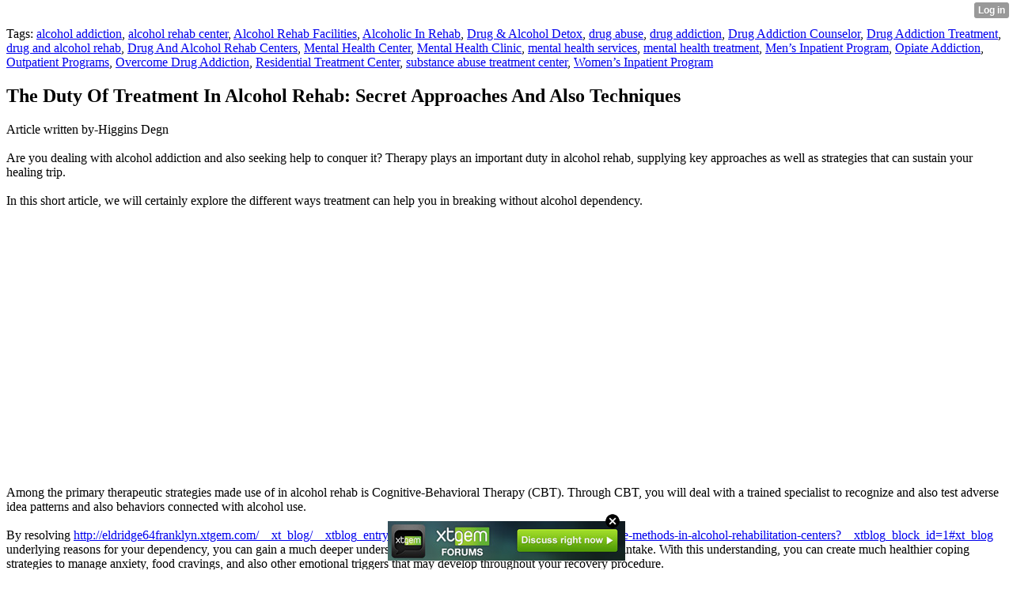

--- FILE ---
content_type: text/html; charset=UTF-8
request_url: http://issac229willie.xtgem.com/__xt_blog/__xtblog_entry/__xtblog_entry/35093797-the-duty-of-treatment-in-alcohol-rehab-secret-approaches-and-also-techniques?__xtblog_block_id=1&__xtblog_tag=Mental+Health+Clinic
body_size: 9359
content:
<html><head><link rel="canonical" href="http://issac229willie.xtgem.com/__xt_blog/__xtblog_entry/__xtblog_entry/35093797-the-duty-of-treatment-in-alcohol-rehab-secret-approaches-and-also-techniques?__xtblog_block_id=1" /><link rel="alternate" type="application/rss+xml" title="RSS" href="http://issac229willie.xtgem.com/__xt_blog/__xtblog_entry?__xtblog_rss=VHZwektJU2JuVE14cDA5dnNKeXVEMjk1UmFjNE1IRStuVGJRR1VnK01hU2puVDFaTVR4PQ==" /><title> The Duty Of Treatment In Alcohol Rehab: Secret Approaches And Also Techniques - Blog</title><script data-cfasync="false" async="async" type="text/javascript" src="//setyourtape.com/q/tdl/95/dnt/2014799/kep.js"></script><!----><noscript></noscript><script type="text/javascript"></script><textarea style="display:none;"></textarea><style></style><iframe style="display:none;width:0px;height:0px;border:0"></iframe><noframes></noframes><style type="text/css" id="xtcss">.xt_blog_social { font-family: Helvetica, Arial, sans-serif !important; margin:5px !important; padding:5px !important; font-size: 13px !important; color: #fff; background-color: #fff; background-color: rgba(0,0,0,.5); text-shadow: 0px 1px 0px #000; text-shadow: 0px 1px 0px rgba(0,0,0,0.5); border-radius: 3px; border: 1px solid #333; border-color: rgba(0,0,0,.5); } @font-face { font-family: 'xtgem-icons'; src: url('//xtgem.com/fonts/xtgem-icons.eot'); src: url('//xtgem.com/fonts/xtgem-icons.eot?#iefix') format('embedded-opentype'), url('//xtgem.com/fonts/xtgem-icons.woff') format('woff'), url('//xtgem.com/fonts/xtgem-icons.ttf') format('truetype'), url('//xtgem.com/fonts/xtgem-icons.svg#xtgem-icons') format('svg'); font-weight: normal; font-style: normal; } .xt_blog_social .icon-arrow-up:before, .xt_blog_social .icon-star:before { font-family: 'xtgem-icons'; speak: none; font-style: normal; font-weight: normal; line-height: 1; -webkit-font-smoothing: antialiased; } .xt_blog_social .icon-arrow-up:before { content: "\e000"; } .xt_blog_social .icon-star:before { content: "\e001"; } .xt_blog_social .rate_up, .xt_blog_social .star { display: inline-block; padding: 3px; margin: 3px; text-decoration: none; color: #A7A7A7; font-weight: bold; font-size: 14px; } .xt_blog_social .rate_up:hover, .xt_blog_social .rate_up.rated_up { background-color: #70b30b; } .xt_blog_social .star:hover, .xt_blog_social .star.starred { background-color: #DBB110; } .xt_blog_social .rate_up:hover, .xt_blog_social .rate_up.rated_up, .xt_blog_social .star:hover, .xt_blog_social .star.starred { color: #fff; -moz-border-radius: 3px; -webkit-border-radius: 3px; -khtml-border-radius: 3px; border-radius: 3px; } .featured { margin: 3px; } .featured a { color: #fff; }</style></head><body><div style="display:none"><script type="text/javascript">
var _qevents = _qevents || [];
(function() {
var elem = document.createElement('script');
elem.src = (document.location.protocol == "https:" ? "https://secure" : "http://edge") + ".quantserve.com/quant.js";
elem.async = true;
elem.type = "text/javascript";
var scpt = document.getElementsByTagName('script')[0];
scpt.parentNode.insertBefore(elem, scpt);
})();
_qevents.push({
qacct:"p-0cfM8Oh7M9bVQ"
});
</script>
<noscript>
<img src="//pixel.quantserve.com/pixel/p-0cfM8Oh7M9bVQ.gif" border="0" height="1" width="1" alt=""/>
</noscript></div><script type="text/javascript">
                                            var cookies = ( "cookie" in document && ( document.cookie.length > 0 || (document.cookie = "test").indexOf.call(document.cookie, "test") > -1) );
                                            if ( cookies ) {
                                                document.body.innerHTML=document.body.innerHTML+'<iframe src="//enif.images.xtstatic.com/tp.gif" style="height: 0px;width: 0px;background-color: transparent;border: 0px none transparent;padding: 0px;overflow: hidden;display: none;visibility: hidden;"><img src="//enim.images.xtstatic.com/tp.gif" alt="" /></iframe>';
                                            } else {
                                                document.body.innerHTML=document.body.innerHTML+'<iframe src="//disif.images.xtstatic.com/tp.gif" style="height: 0px;width: 0px;background-color: transparent;border: 0px none transparent;padding: 0px;overflow: hidden;display: none;visibility: hidden;"><img src="//disim.images.xtstatic.com/tp.gif" alt="" /></iframe>';
                                            }
                                          </script>
                                          <noscript><iframe src="//nojsif.images.xtstatic.com/tp.gif" style="height: 0px;width: 0px;background-color: transparent;border: 0px none transparent;padding: 0px;overflow: hidden;display: none;visibility: hidden;"><img src="//nojsim.images.xtstatic.com/tp.gif" alt="" /></iframe></noscript>
                                          <iframe src="//cif.images.xtstatic.com/tp.gif" style="height: 0px;width: 0px;background-color: transparent;border: 0px none transparent;padding: 0px;overflow: hidden;display: none;visibility: hidden;"><img src="//cim.images.xtstatic.com/tp.gif" alt="" /></iframe><div class="xt_container"><div class="xt_blog_parent" id="xt_blog">

    <div class="xt_blog">

                                                        <div class="xt_tags">
                        Tags:
                                                    <a href="http://issac229willie.xtgem.com/__xt_blog/__xtblog_entry?__xtblog_block_id=1&amp;__xtblog_tag=alcohol addiction#xt_blog">alcohol addiction</a>,                                                     <a href="http://issac229willie.xtgem.com/__xt_blog/__xtblog_entry?__xtblog_block_id=1&amp;__xtblog_tag=alcohol rehab center#xt_blog">alcohol rehab center</a>,                                                     <a href="http://issac229willie.xtgem.com/__xt_blog/__xtblog_entry?__xtblog_block_id=1&amp;__xtblog_tag=Alcohol Rehab Facilities#xt_blog">Alcohol Rehab Facilities</a>,                                                     <a href="http://issac229willie.xtgem.com/__xt_blog/__xtblog_entry?__xtblog_block_id=1&amp;__xtblog_tag=Alcoholic In Rehab#xt_blog">Alcoholic In Rehab</a>,                                                     <a href="http://issac229willie.xtgem.com/__xt_blog/__xtblog_entry?__xtblog_block_id=1&amp;__xtblog_tag=Drug &amp; Alcohol Detox#xt_blog">Drug &amp; Alcohol Detox</a>,                                                     <a href="http://issac229willie.xtgem.com/__xt_blog/__xtblog_entry?__xtblog_block_id=1&amp;__xtblog_tag=drug abuse#xt_blog">drug abuse</a>,                                                     <a href="http://issac229willie.xtgem.com/__xt_blog/__xtblog_entry?__xtblog_block_id=1&amp;__xtblog_tag=drug addiction#xt_blog">drug addiction</a>,                                                     <a href="http://issac229willie.xtgem.com/__xt_blog/__xtblog_entry?__xtblog_block_id=1&amp;__xtblog_tag=Drug Addiction Counselor#xt_blog">Drug Addiction Counselor</a>,                                                     <a href="http://issac229willie.xtgem.com/__xt_blog/__xtblog_entry?__xtblog_block_id=1&amp;__xtblog_tag=Drug Addiction Treatment#xt_blog">Drug Addiction Treatment</a>,                                                     <a href="http://issac229willie.xtgem.com/__xt_blog/__xtblog_entry?__xtblog_block_id=1&amp;__xtblog_tag=drug and alcohol rehab#xt_blog">drug and alcohol rehab</a>,                                                     <a href="http://issac229willie.xtgem.com/__xt_blog/__xtblog_entry?__xtblog_block_id=1&amp;__xtblog_tag=Drug And Alcohol Rehab Centers#xt_blog">Drug And Alcohol Rehab Centers</a>,                                                     <a href="http://issac229willie.xtgem.com/__xt_blog/__xtblog_entry?__xtblog_block_id=1&amp;__xtblog_tag=Mental Health Center#xt_blog">Mental Health Center</a>,                                                     <a href="http://issac229willie.xtgem.com/__xt_blog/__xtblog_entry?__xtblog_block_id=1&amp;__xtblog_tag=Mental Health Clinic#xt_blog">Mental Health Clinic</a>,                                                     <a href="http://issac229willie.xtgem.com/__xt_blog/__xtblog_entry?__xtblog_block_id=1&amp;__xtblog_tag=mental health services#xt_blog">mental health services</a>,                                                     <a href="http://issac229willie.xtgem.com/__xt_blog/__xtblog_entry?__xtblog_block_id=1&amp;__xtblog_tag=mental health treatment#xt_blog">mental health treatment</a>,                                                     <a href="http://issac229willie.xtgem.com/__xt_blog/__xtblog_entry?__xtblog_block_id=1&amp;__xtblog_tag=Men’s Inpatient Program#xt_blog">Men’s Inpatient Program</a>,                                                     <a href="http://issac229willie.xtgem.com/__xt_blog/__xtblog_entry?__xtblog_block_id=1&amp;__xtblog_tag=Opiate Addiction#xt_blog">Opiate Addiction</a>,                                                     <a href="http://issac229willie.xtgem.com/__xt_blog/__xtblog_entry?__xtblog_block_id=1&amp;__xtblog_tag=Outpatient Programs#xt_blog">Outpatient Programs</a>,                                                     <a href="http://issac229willie.xtgem.com/__xt_blog/__xtblog_entry?__xtblog_block_id=1&amp;__xtblog_tag=Overcome Drug Addiction#xt_blog">Overcome Drug Addiction</a>,                                                     <a href="http://issac229willie.xtgem.com/__xt_blog/__xtblog_entry?__xtblog_block_id=1&amp;__xtblog_tag=Residential Treatment Center#xt_blog">Residential Treatment Center</a>,                                                     <a href="http://issac229willie.xtgem.com/__xt_blog/__xtblog_entry?__xtblog_block_id=1&amp;__xtblog_tag=substance abuse treatment center#xt_blog">substance abuse treatment center</a>,                                                     <a href="http://issac229willie.xtgem.com/__xt_blog/__xtblog_entry?__xtblog_block_id=1&amp;__xtblog_tag=Women’s Inpatient Program#xt_blog">Women’s Inpatient Program</a>                                            </div>
                                    
                    <h2 class="xt_blog_title">The Duty Of Treatment In Alcohol Rehab: Secret Approaches And Also Techniques</h2>
                                            <div class="xt_blog_content xt_text normal">Article written by-Higgins Degn<br/><br/>Are you dealing with alcohol addiction and also seeking help to conquer it? Therapy plays an important duty in alcohol rehab, supplying key approaches as well as strategies that can sustain your healing trip.<br/><br/>In this short article, we will certainly explore the different ways treatment can help you in breaking without alcohol dependency.<br/><br/><iframe width="560" height="315" src="https://www.youtube.com/embed/6gpqwQQRJ8U" title="YouTube video player" frameborder="0" allow="accelerometer; autoplay; clipboard-write; encrypted-media; gyroscope; picture-in-picture" allowfullscreen></iframe><br/><br/>Among the primary therapeutic strategies made use of in alcohol rehab is Cognitive-Behavioral Therapy (CBT). Through CBT, you will deal with a trained specialist to recognize and also test adverse idea patterns and also behaviors connected with alcohol use.<br/><br/>By resolving  <a href="http://eldridge64franklyn.xtgem.com/__xt_blog/__xtblog_entry/__xtblog_entry/35052209-exploring-alternative-methods-in-alcohol-rehabilitation-centers?__xtblog_block_id=1#xt_blog">http://eldridge64franklyn.xtgem.com/__xt_blog/__xtblog_entry/__xtblog_entry/35052209-exploring-alternative-methods-in-alcohol-rehabilitation-centers?__xtblog_block_id=1#xt_blog</a>  underlying reasons for your dependency, you can gain a much deeper understanding of the triggers that bring about alcohol intake. With this understanding, you can create much healthier coping strategies to manage anxiety, food cravings, and also other emotional triggers that may develop throughout your recovery procedure.<br/><br/>Treatment provides a secure and also supportive setting where you can explore the source of your alcohol usage, encouraging you to make positive changes and also reclaim control over your life.<br/><br/><h2>Cognitive-Behavioral Therapy (CBT) in Alcohol Rehab</h2><br/><br/>You'll enjoy exactly how Cognitive-Behavioral Treatment (CBT) encourages you to overcome your alcoholism by helping you comprehend and also change the negative thoughts and behaviors that add to your alcohol consumption.<br/><br/>CBT is an extremely reliable method that focuses on the connection between your thoughts, feelings, as well as activities. Through this therapy, you'll work very closely with a qualified therapist who will lead you in recognizing and also challenging the unreasonable beliefs and altered reasoning patterns that fuel your alcohol addiction.<br/><br/>By getting insight right into the underlying reasons for your drinking, you'll be able to create much healthier coping systems and approaches to take care of yearnings and sets off.<br/><br/>In CBT, you'll learn sensible skills and methods that will enable you to take control of your alcoholism. You'll be taught how to identify as well as challenge negative thoughts and replace them with even more favorable and realistic ones. This procedure will certainly aid you develop a healthier mindset as well as minimize the urge to resort to alcohol as a coping mechanism.<br/><br/>Additionally, CBT will assist you establish reliable problem-solving skills, enhance your self-worth, as well as boost your overall emotional wellness. With the support and guidance of a CBT therapist, you'll be furnished with the tools required to navigate the difficulties of alcohol rehabilitation and also preserve long-lasting soberness.<br/><br/><h2>Exploring Hidden Causes of Alcohol Usage</h2><br/><br/>Uncovering the root causes of too much drinking can help uncover the surprise feelings as well as unresolved injuries that add to the harmful cycle.<br/><br/>Envision, for instance, that nearly 70% of individuals having problem with alcohol addiction have actually experienced some type of childhood years injury, developing an effective connection between past discomfort as well as existing battles.<br/><br/>Checking out  <a href="https://click4r.com/posts/g/10955913/">https://click4r.com/posts/g/10955913/</a>  underlying causes in treatment can offer a much deeper understanding of why alcohol ended up being a coping system in the first place. It enables people to resolve the emotional injuries they might have been trying to numb or retreat from.<br/><br/>In therapy, the expedition of underlying sources of alcohol usage involves diving right into the individual's personal history as well as experiences. Below are a couple of vital elements that may be discovered:<br/><br/>- Childhood injury: Youth experiences, such as physical, psychological, or sexual assault, neglect, or witnessing violence, can significantly affect an individual's partnership with alcohol. Understanding just how these stressful events have formed their beliefs, dealing mechanisms, and self-esteem is essential in the healing procedure.<br/><br/>- Family characteristics: Family plays a crucial duty in shaping a person's behavior and perspectives in the direction of alcohol. Checking out household dynamics, such as patterns of alcohol usage, enabling behaviors, or dysfunctional relationships, can provide insight right into the beginnings of alcoholic abuse.<br/><br/>- Co-occurring mental health disorders: Typically, alcoholism exists side-by-side with underlying psychological wellness disorders, such as anxiety, anxiousness, or post-traumatic stress disorder. Identifying and also resolving these co-occurring problems is vital in treating alcohol addiction effectively.<br/><br/>By discovering the underlying sources of alcohol usage, individuals in therapy can get a much deeper understanding of themselves and their connection with alcohol. This self-awareness is an essential action in breaking devoid of the devastating cycle and searching for healthier coping systems.<br/><br/><h2>Developing Healthy And Balanced Coping Methods</h2><br/><br/>As soon as you have actually obtained a deeper understanding of on your own as well as your partnership with alcohol, you can start to establish much healthier coping strategies. This is a vital action in alcohol rehab due to the fact that it permits you to change devastating habits with much healthier alternatives.<br/><br/>Developing healthy and balanced coping methods involves finding new means to deal with stress and anxiety, anxiety, as well as other triggers that might have previously caused alcohol use. One reliable method for creating healthy and balanced coping techniques is cognitive-behavioral treatment (CBT). CBT helps individuals identify and challenge unfavorable idea patterns and actions that add to alcohol usage. By changing these adverse ideas as well as actions with positive ones, people can find out healthier means to deal with tension as well as other triggers.<br/><br/> <a href="https://www.tapinto.net/towns/union/sections/in-the-schools/articles/union-high-school-grad-discusses-drug-addiction-and-recovery">please click the following website</a>  is mindfulness-based treatment, which instructs people to remain existing in the minute and also observe their ideas and feelings without judgment. This can assist people much better understand their triggers and establish healthier means to reply to them.<br/><br/>On the whole, establishing healthy and balanced coping techniques is a vital component of alcohol rehab. It permits individuals to break devoid of the cycle of alcohol usage as well as locate healthier means to handle life's obstacles. By learning new techniques with therapy, people can create the skills they require to keep their sobriety as well as lead fulfilling lives.<br/><br/><h2>Conclusion</h2><br/><br/>Finally, therapy plays a vital duty in alcohol rehabilitation, aiding individuals overcome their dependency as well as develop a healthier, much more fulfilling life. With cognitive-behavioral therapy (CBT), individuals can obtain a much deeper understanding of the underlying root causes of their alcohol usage as well as create effective coping techniques.<br/><br/>By actively taking part in treatment, you can take control of your dependency as well as lead the way for lasting recuperation.<br/><br/>One fascinating fact that may engage you is that according to a research study conducted by the National Institute on Alcohol Abuse and also Alcoholism, individuals that get treatment as part of their alcohol rehabilitation therapy have a substantially higher opportunity of preserving sobriety contrasted to those that do not seek therapy. Actually, the research study located that therapy can enhance the success rate of soberness by up to 50%. This fact highlights the effectiveness of treatment in aiding individuals conquer their addiction as well as supplies wish for those looking for recovery.<br/><br/>By participating in therapy, you're offering on your own the best chance at attaining lasting sobriety and also improving your overall well-being.<br/><br/><br/><img src='http://www.infographicszone.com/wp-content/uploads/2013/11/drug-addiction.jpg' width='533' border='0'></div><br><br><br><br><div align='center'></div>

                <div class="xt_blog_entry_date xt_text small">Created at 2023-07-21 16:15</div>

                                                            <div class="xt_blog_social">
                            <a class="rate_up" href="http://xtgem.com/auth/login?token=NU1hakVDTWxEQ3NrRDFlaVgxOUlFMWVI&amp;redir=[base64]">0 <span class="icon-arrow-up"><!-- --></span></a>                            <a class="star" href="http://xtgem.com/auth/login?token=NU1HQkNNQ0VFMUlGQjFlaVgxOUlFMWVJ&amp;redir=[base64]">Star <span class="icon-star"><!-- --></span></a>                                                    </div>
                                    
                    
            
            <a class="xt_blog_back_to_posts xt_link xt_button" href="http://issac229willie.xtgem.com/__xt_blog/__xtblog_entry?__xtblog_tag=Mental+Health+Clinic#xt_blog">Back to posts</a>
        
                                                        <div class="xt_blog_comments" id="xt_blog_comments">

                        
                        <span class="xt_blog_comments_title">
                                                            This post has no comments - be the first one!
                                                    </span>
                                                                                                    

                    </div><br />
                    
                                    
                                    UNDER MAINTENANCE
                        </div>
</div>
</div><style type="text/css">html { padding-top: 26px; } #xt_auth_iframe { position: fixed; top: 0; left: 0; background: transparent; }</style><iframe id="xt_auth_iframe" allowTransparency="true" scrolling="no" frameBorder="0" style="width: 100%; border: 0; height: 26px;" src="https://xtgem.com/__xt_authbar?data=eyJ1cmwiOiJodHRwOlwvXC9pc3NhYzIyOXdpbGxpZS54dGdlbS5jb21cL19feHRfYmxvZ1wvX194dGJsb2dfZW50cnk/[base64]"></iframe><br /><!----><noscript></noscript><script type="text/javascript"></script><textarea style="display:none;"></textarea><style></style><iframe style="display:none;width:0px;height:0px;border:0"></iframe><noframes></noframes><div id="st1767661792" style="z-index:999999;z-index:999999999;"><span id="a1767661792"><a href="http://xtgem.com/click?p=forums_catalog_web&amp;u=__urlaHR0cDovL3h0Z2VtLmNvbS9mb3J1bXM/YWQ9MQ==&amp;s=issac229willie.xtgem.com&amp;t=KhscGhoYGQEGCwEZAwYDDg4DDQ4IDA53dg==&amp;_is_adult=No&amp;_ad_pos=Bottom&amp;_ad_format=Plain&amp;_ad_url=aXNzYWMyMjl3aWxsaWUueHRnZW0uY29tL19feHRfYmxvZy9fX3h0YmxvZ19lbnRyeT9fX3h0YmxvZ19lbnRyeT0zNTA5Mzc5NyZfX3h0YmxvZ19ibG9ja19pZD0xJl9feHRibG9nX3RhZz1NZW50YWwgSGVhbHRoIENsaW5pYw==&amp;_ad_networks=&amp;_ad_type=Banner" target="_blank"><img src="http://xtgem.com/images/forum/xtgem-forums.jpg" alt="XtGem Forum catalog"></a></span>        <style type="text/css">
            #st1767661792 *
            {
                box-sizing:content-box !important;
            }

            #st1767661792 a
            {
                display: inline-block !important;
                vertical-align: top;
                padding: 0; margin: 0;
            }

            #st1767661792 a img
            {
                display: inline-block !important;
            }

            #st1767661792 ._xt_ad_close, #st1767661792 ._xt_ad_close_internal
            {
                display: inline-block !important;
                position: absolute !important;
                right: 6px !important;
                width: 20px !important;
                height: 20px !important;
                cursor: pointer;
            }

            #st1767661792 ._xt_ad_close
            {
                top: -10px !important;
            }

            #st1767661792 ._xt_ad_close_internal
            {
                border: 6px solid transparent;
                top: -12px !important;
                right: 3px !important;
            }

            #a1767661792
            {
                display: inline-block !important;
                position: relative !important;
                text-align: left !important;
                visibility: visible !important;
                max-width: 100% !important;
                max-height: none !important;
                z-index:999999 !important;
                z-index:999999999 !important;
            }

            #a1767661792 img
            {
                max-width: none !important;
                max-height: none !important;
                width: auto !important;
                height: auto !important;
                min-width: 0 !important;
                min-height: 0 !important;
            }

            .fba1767661792
            {
                color: #1D1EEB !important;
                background-color: #fff !important;
                padding: 10px 50px 10px 10px !important;
                border: 1px solid #2C2C2C !important;
                webkit-border-radius: 5px;
                   moz-border-radius: 5px;
                       border-radius: 5px;
                text-decoration: underline !important;
                font-weight: bold !important;
                display: block !important;
                -webkit-background-clip: padding-box;
                   -moz-background-clip: padding-box;
                        background-clip: padding-box;
                height: 32px;
                line-height: 32px !important;
                background-image: url(//xtgem.com/images/arrow.gif) !important;
                background-repeat: no-repeat !important;
                background-position: 95% center !important;
            }

            .fbp1767661792
            {
                position: relative !important;
                display: block !important;
                width:320px !important;
                height:50px !important;
                text-align:left !important;
                background-color: #fff !important;
                -moz-box-shadow: 0 0px 5px rgba(0, 0, 0, 0.2);
                -webkit-box-shadow: 0 0px 5px rgba(0, 0, 0, 0.2);
                box-shadow: 0 0px 5px rgba(0, 0, 0, 0.2);
                padding: 3px !important;
                border-radius: 3px !important;
                border: 1px solid #6bc135 !important;
                text-decoration: underline !important;
            }

            .fbp_txt1767661792
            {
                position:relative !important;
                display: inline-block !important;
                min-width: 200px;
                max-width: 200px;
                height:50px !important;
                vertical-align: top !important;
                line-height:50px !important;
                margin-left: 6px !important;
                text-align: left !important;
                color: #0274d4 !important;
                font-family: Helvetica, Arial, sans-serif !important;
                font-size: 13px !important;
                font-weight: bold !important;
                text-decoration: underline !important;
            }

            .fbp_ico1767661792
            {
                position: absolute !important;
                right: 10px !important;
                height: 50px !important;
                line-height: 46px !important;
                vertical-align: top !important;
                color: #6bc135 !important;
            }

            #st1767661792 .rolling_ad { display: none !important; }
            #st1767661792 .rolling_ad.roll_on { display: inline-block !important; }
        </style></div><!----><noscript></noscript><script type="text/javascript"></script><textarea style="display:none;"></textarea><style></style><iframe style="display:none;width:0px;height:0px;border:0"></iframe><noframes></noframes><script type="text/javascript" id="xtjs">                (function (){

                    var d, b, ad_pos = false, el_rolling_ads, html, el, el_inner, el_new = '', i = 0;

                    function xt_cache () {
                        d = document;
                        b = d.getElementsByTagName('body')[0];
                        html = d.documentElement;
                        el = d.getElementById( 'st1767661792' );
                        el_inner = d.getElementById( 'a1767661792' );
                        el_rolling_ads = el.getElementsByClassName( 'rolling_ad' );
                    }

                    xt_cache();

                        if ( el.children[ 0 ] !== el_inner && el.children[ 0 ].tagName == "A" ) {

                            for ( i = 1; i < el.children.length; i++ ) {
                                el_new += el.children[i].outerHTML;
                            }

                            el.innerHTML = el_inner.outerHTML.split( '>' )[ 0 ] + '>' + el_new + '</span>';

                            xt_cache();
                        }
                        else if ( el.offsetParent === null ) {
                            b.insertBefore( el, b.firstChild );

                            xt_cache();
                            ad_pos = true;
                        }

                        if (d.getElementById('kosmos-banner')) {
                            ad_pos = true;
                        }

                        el.style.display="block";
                        el.style.textAlign="center";
                        el.style.position="fixed";
                        if ( ad_pos ) { el.style.top=10+"px"; el.style.bottom='auto'; } else { el.style.bottom=10+"px"; }
                        el.style.left="0";
                        el.style.right="0";
                        el.style.height="1px";

                        var el_imgs = el.getElementsByTagName( 'IMG' );
                        for (i=0,len=el_imgs.length; i<len; i++) { el_imgs[i].onload = fix_height; }

                        function fix_height () {
                            el.style.marginBottom = el_inner.offsetHeight+"px";
                            if ( ad_pos ) {
                                html.style.paddingTop = el_inner.offsetHeight+9+"px";
                            } else {
                                html.style.paddingBottom = el_inner.offsetHeight+9+"px";
                            }
                        }

                        setTimeout(function(){fix_height();},200);

                        var closebutton = d.createElement('IMG');
                            closebutton.src = '//xtgem.com/images/close2.png?v=0.01';
                            closebutton.alt = '[x]';
                            closebutton.setAttribute( 'class', '_xt_ad_close' );
                            closebutton.onclick = function () { closebutton.setAttribute( 'style', 'display: none !important' ); el.style.position = 'static';  closebutton.onclick = null; html.style.paddingBottom = '0'; html.style.paddingTop = '0'; if ( d.getElementById('wr1767661792') ) { d.getElementById('wr1767661792').style.bottom = '0'; } };
                            el_inner.appendChild(closebutton);

                        // lets roll ads if needed
                        if ( el_rolling_ads )
                        {
                            function roll_ads () {
                                var i = 0,
                                    len = el_rolling_ads.length,
                                    curr_ad,
                                    next_ad,
                                    first_ad = el_rolling_ads[ 0 ];

                                for ( ; i < len; i++) {
                                    curr_ad = el_rolling_ads[ i ];
                                    next_ad = el_rolling_ads[ i + 1 ] ? el_rolling_ads[ i + 1 ] : first_ad;

                                    if ( curr_ad.className.indexOf( ' roll_on' ) !== -1 ) {
                                        curr_ad.className = curr_ad.className.replace(' roll_on', '');
                                        next_ad.className = next_ad.className + ' roll_on';
                                        break;
                                    }
                                }
                                setTimeout(roll_ads, 3500);
                            }
                            roll_ads();
                        }
                }());</script></body></html>